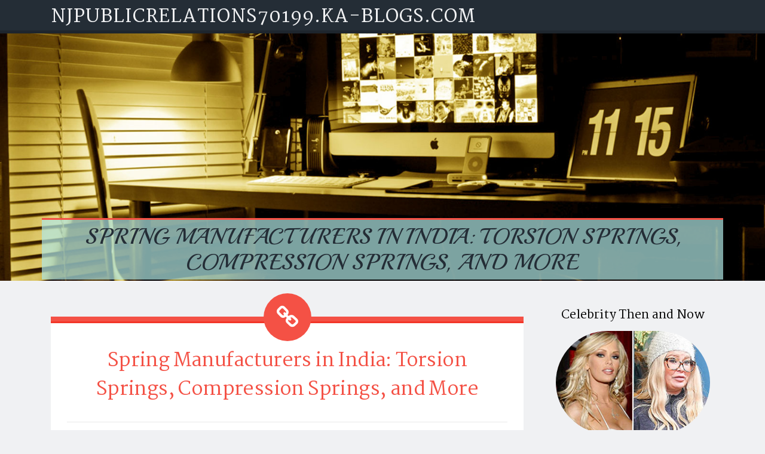

--- FILE ---
content_type: text/html; charset=UTF-8
request_url: https://njpublicrelations70199.ka-blogs.com/81184916/spring-manufacturers-in-india-torsion-springs-compression-springs-and-more
body_size: 4098
content:
<!DOCTYPE html>
<html lang="en-US"><head>
<meta charset="UTF-8">
<meta name="viewport" content="width=device-width, initial-scale=1">
<title>Spring Manufacturers in India: Torsion Springs, Compression Springs, and More</title>

<script type="text/javascript" src="https://cdnjs.cloudflare.com/ajax/libs/jquery/3.3.1/jquery.min.js"></script>
<script type="text/javascript" src="https://media.ka-blogs.com/blog/blog.js"></script>

<link rel="stylesheet" id="screenr-fonts-css" href="https://fonts.googleapis.com/css?family=Open%2BSans%3A400%2C300%2C300italic%2C400italic%2C600%2C600italic%2C700%2C700italic%7CMontserrat%3A400%2C700&amp;subset=latin%2Clatin-ext" type="text/css" media="all">
<link rel="stylesheet" href="https://cdnjs.cloudflare.com/ajax/libs/font-awesome/4.6.3/css/font-awesome.min.css">
<link rel="stylesheet" href="https://cdnjs.cloudflare.com/ajax/libs/twitter-bootstrap/4.0.0-alpha/css/bootstrap.min.css">
<link rel="stylesheet" id="screenr-style-css" href="https://media.ka-blogs.com/blog/images/style.css" type="text/css" media="all">

<link href="https://media.ka-blogs.com/favicon.ico" rel="shortcut icon" />

<link rel="canonical" href="https://njpublicrelations70199.ka-blogs.com/81184916/spring-manufacturers-in-india-torsion-springs-compression-springs-and-more" />
<style type="text/css">@media (min-width: 1200px) {.container {max-width:1140px}}  </style>
</head>

<body class="single single-post postid-4 single-format-standard has-site-title has-site-tagline header-layout-fixed">
<div id="page" class="site"> <a class="skip-link screen-reader-text" href="#content">Skip to content</a>
  <header id="masthead" class="site-header" role="banner">
    <div class="container">
      <div class="site-branding">
        <p class="site-title"><a href="/" style="font-size: 14px;">njpublicrelations70199.ka-blogs.com</a></p>
        <p class="site-description">Welcome to our Blog!</p>
      </div>
     
    </div>
  </header>
  <section id="page-header-cover" class="section-slider swiper-slider fixed has-image">
    <div class="swiper-container swiper-container-horizontal" data-autoplay="0" style="top: 0px;">
      <div class="swiper-wrapper">
        <div class="swiper-slide slide-align-center activated swiper-slide-active" style="background-image: url('https://media.ka-blogs.com/blog/images/img02.jpg'); ">
          <div class="swiper-slide-intro" style="opacity: 1;">
            <div class="swiper-intro-inner" style="padding-top: 13%; padding-bottom: 13%; margin-top: 0px;">
              <h2 class="swiper-slide-heading">Spring Manufacturers in India: Torsion Springs, Compression Springs, and More</h2>
            </div>
          </div>
          <div class="overlay" style="opacity: 0.45;"></div>
        </div>
      </div>
    </div>
  </section>
  <div id="content" class="site-content">
    <div id="content-inside" class="container right-sidebar">
<div id="primary" class="content-area">
<main id="main" class="site-main" role="main">
   
<article class="post type-post status-publish format-standard hentry category-uncategorized">
  <header class="entry-header">
    <h1 class="entry-title">
      Spring Manufacturers in India: Torsion Springs, Compression Springs, and More    </h1>
    <div class="entry-meta"> <span class="posted-on"><i aria-hidden="true" class="fa fa-clock-o"></i>
    <a href="#" rel="bookmark"><time class="entry-date published updated">June 21, 2024</time></a>
    </span><span class="meta-cate">Category: <a href="#">Blog</a></span> </div>
  </header>

  <div class="entry-content">
<h2>Spring Manufacturers in India</h2><br><p>India is home to numerous spring manufacturers known for their high-quality products and innovative designs. These manufacturers produce a wide range of springs catering to various industries, including automotive, aerospace, and machinery. The expertise and technological advancements in Indian spring manufacturing make it a hub for both domestic and international clients.</p><br><br><h2>Spring Manufacturers</h2><br><p>Spring manufacturers specialize in creating various types of springs, such as torsion springs, compression springs, extension springs, and more. These companies use advanced machinery and high-grade materials to ensure the springs are durable and meet specific requirements for different applications. The focus on quality control and precision engineering sets these manufacturers apart.</p><br><br><h2>Torsion Springs</h2><br><p>Torsion springs are designed to store rotational energy and exert torque. They are commonly used in applications like garage doors, hinges, and clutches. Indian manufacturers of torsion springs offer a variety of sizes and specifications to meet the diverse needs of their customers, ensuring high performance and reliability.</p><br><br><h2>Compression Springs</h2><br><p>Compression springs are among the most widely used springs, designed to resist axial compressive forces. They are utilized in a multitude of applications, including valves, pumps, and shock absorbers. Indian manufacturers produce compression springs in various shapes and sizes, ensuring they meet the stringent quality standards required for different industrial uses.</p><br><br><br><br><br><br> <a href="https://microsprings.com/">Torsion springs</a>  </div>
  
  <footer class="entry-footer">
  <a href="https://remove.backlinks.live" target="_blank"><span class="meta-nav"></span>Report this page</a>
  </footer>
</article>

<div class="mfp-hide"><a href="https://tucson-house-cleaning48136.ka-blogs.com/92968976/the-single-best-strategy-to-use-for-professional-house-cleaning-services-in-tucson">1</a><a href="https://connernkgbw.ka-blogs.com/92968975/ads-seo-agentur-aachen-ihre-experten-für-google-ads-adwords-und-suchmaschinenoptimierung">2</a><a href="https://connernkgbw.ka-blogs.com/92968974/substantial-high-quality-metal-and-metal-back-garden-methods-arkus-industries">3</a><a href="https://lucyiipp055002.ka-blogs.com/92968973/ต-องการ-เพ-มอ-นด-บ-google">4</a><a href="https://knoxcptz603581.ka-blogs.com/92968972/car-accident-attorneys-in-riverdale-ny">5</a><a href="https://agnesbrjy633273.ka-blogs.com/92968971/optimizing-your-space-with-overhead-garage-storage-solutions">6</a><a href="https://louisedpur500414.ka-blogs.com/92968970/best-discover-the-best-electronics-shop-in-lucknow-phoenix-palassio-mall">7</a><a href="https://prestonwhxj028211.ka-blogs.com/92968969/why-luxury-vans-make-group-trips-unforgettable">8</a><a href="https://newhomesforsaleinwhittlel21974.ka-blogs.com/92968968/new-step-by-step-map-for-3-bed-homes-feniscowles">9</a><a href="https://izaakiblj948039.ka-blogs.com/92968967/transform-your-event-with-these-can-t-miss-party-equipment-rentals">10</a><a href="https://deutsche-pornos82485.ka-blogs.com/92968966/gierige-muschi-beim-schwanzlutschen">11</a><a href="https://umareyqf693341.ka-blogs.com/92968965/kcwin">12</a><a href="https://charlievchx773727.ka-blogs.com/92968964/nhà-cái-bắn-cá-lợi-uy-cung-cao">13</a><a href="https://knoxxtqjz.ka-blogs.com/92968963/zeuoshelving-your-source-for-heavy-duty-shelving-solutions">14</a><a href="https://sexfilme35678.ka-blogs.com/92968962/beispielloses-fsk-movie-mit-devoter-krankenschwester">15</a></div>

<div id="comments" class="comments-area">
  <div id="respond" class="comment-respond">
    <h3 id="reply-title" class="comment-reply-title">Leave a Reply <small><a rel="nofollow" id="cancel-comment-reply-link" href="#respond" style="display:none;">Cancel reply</a></small></h3>
    <form action="" method="post" id="commentform" class="comment-form" novalidate>
      <p class="comment-notes"><span id="email-notes">Your email address will not be published.</span> Required fields are marked <span class="required">*</span></p>
      <p class="comment-form-comment">
        <label for="comment">Comment</label>
        <textarea id="comment" name="comment" cols="45" rows="8" maxlength="65525" aria-required="true" required></textarea>
      </p>
      <p class="comment-form-author">
        <label for="author">Name <span class="required">*</span></label>
        <input id="author" name="author" type="text" value="" size="30" maxlength="245" aria-required="true" required="required">
      </p>
      <p class="comment-form-email">
        <label for="email">Email <span class="required">*</span></label>
        <input id="email" name="email" type="email" value="" size="30" maxlength="100" aria-describedby="email-notes" aria-required="true" required="required">
      </p>
      <p class="comment-form-url">
        <label for="url">Website</label>
        <input id="url" name="url" type="url" value="" size="30" maxlength="200">
      </p>
      <p class="form-submit">
        <input name="submit" type="submit" id="submit" class="submit" value="Post Comment">
        <input type="hidden" name="comment_post_ID" value="4" id="comment_post_ID">
        <input type="hidden" name="comment_parent" id="comment_parent" value="0">
      </p>
    </form>
  </div>
 
</div></main>
</div>

<div id="secondary" class="widget-area sidebar" role="complementary">
<section id="search-2" class="widget widget_search">
  <form role="search" method="get" class="search-form" action="">
    <label> <span class="screen-reader-text">Search for:</span>
      <input type="search" class="search-field" placeholder="Search …" value="" name="s">
    </label>
    <input type="submit" class="search-submit" value="Search">
  </form>
</section>
<section id="recent-posts-2" class="widget widget_recent_entries">
  <h2 class="widget-title">Links</h2>
  <ul>
    <li><a href="https://ka-blogs.com/login">Log in</a></li>
    <li><a href="/">Homepage</a></li>
    <li><a href="https://ka-blogs.com">Start page</a></li>
    <li><a href="https://ka-blogs.com/signup">Start your own blog</a></li>
    <li><a href="https://ka-blogs.com/signup">Start your own blog</a></li>
    <li><a href="https://remove.backlinks.live" target="_blank">Report this page</a></li>
  </ul>
</section>
<section id="recent-comments-2" class="widget widget_recent_comments">
  <h2 class="widget-title">Visitors</h2>
  <ul id="recentcomments">
    <li class="recentcomments">593 Visitors</li>
  </ul>
</section>
<section id="archives-2" class="widget widget_archive">
  <h2 class="widget-title">Archives</h2>
  <ul>
    <li><a href="/">2026</a></li>
  </ul>
</section>
<section id="categories-2" class="widget widget_categories">
  <h2 class="widget-title">Categories</h2>
  <ul>
    <li class="cat-item cat-item-1"><a href="#">Blog</a> </li>
  </ul>
</section>
<section id="meta-2" class="widget widget_meta">
  <h2 class="widget-title">Meta</h2>
  <ul>
    <li><a href="https://ka-blogs.com/login">Log in</a></li>
    <li><a href="#">Entries <abbr title="Really Simple Syndication">RSS</abbr></a></li>
    <li><a href="#">Comments <abbr title="Really Simple Syndication">RSS</abbr></a></li>
    <li><a href="#">WordPress</a></li>
  </ul>
  <span style="width:100px; display:none; height:100px; "><a href="https://ka-blogs.com/new-posts?1">1</a><a href="https://ka-blogs.com/new-posts?2">2</a><a href="https://ka-blogs.com/new-posts?3">3</a><a href="https://ka-blogs.com/new-posts?4">4</a><a href="https://ka-blogs.com/new-posts?5">5</a></span>
  <span style="display: none;"><a href="https://ka-blogs.com/forum">forum</a></span>
</section>
</div>
      
    </div>
  </div>
  
<footer id="colophon" class="site-footer">
<div class=" site-info">
  <div class="container">
    <div class="site-copyright"> Copyright © 2026 <a href="https://ka-blogs.com" rel="home">ka-blogs.com</a>. All Rights Reserved. </div>
    <div class="theme-info"> <a href="https://ka-blogs.com/contact" style="margin-right:50px;">Contact Us</a> Theme by FameThemes</div>
  </div>
</div>
</footer>
</div>

<script defer src="https://static.cloudflareinsights.com/beacon.min.js/vcd15cbe7772f49c399c6a5babf22c1241717689176015" integrity="sha512-ZpsOmlRQV6y907TI0dKBHq9Md29nnaEIPlkf84rnaERnq6zvWvPUqr2ft8M1aS28oN72PdrCzSjY4U6VaAw1EQ==" data-cf-beacon='{"version":"2024.11.0","token":"9b5e8908a71d48b1b573a1547ab6cc06","r":1,"server_timing":{"name":{"cfCacheStatus":true,"cfEdge":true,"cfExtPri":true,"cfL4":true,"cfOrigin":true,"cfSpeedBrain":true},"location_startswith":null}}' crossorigin="anonymous"></script>
</body>
</html>